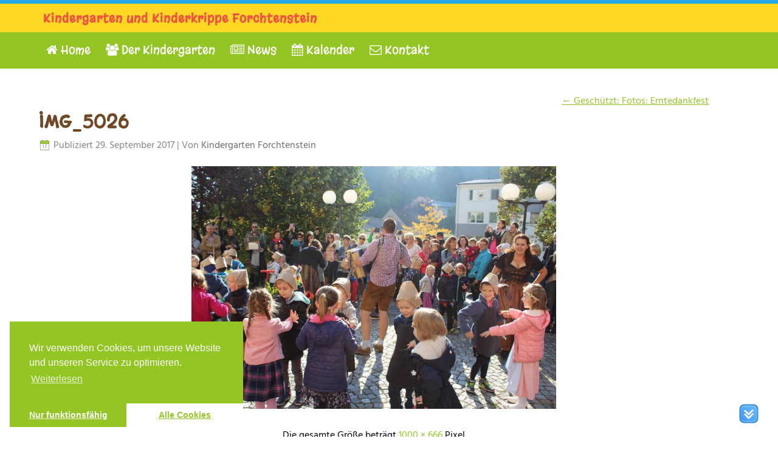

--- FILE ---
content_type: text/html; charset=UTF-8
request_url: https://www.kindergarten-forchtenstein.at/news-fuer-eltern/fotos-erntedankfest/attachment/img_5026/
body_size: 37320
content:
<!DOCTYPE html>
<html dir="ltr" lang="de">
<head>
<meta charset="UTF-8" />
<!-- Created by Mausblau.at -->
<meta name="viewport" content="initial-scale = 1.0, maximum-scale = 1.0, user-scalable = no, width = device-width" />
<!--[if lt IE 9]><script src="/html5.js"></script><![endif]-->

<link rel="stylesheet" href="https://www.kindergarten-forchtenstein.at/mb/wp-content/themes/Kiga13/style.css" media="screen" />
<link rel="pingback" href="https://www.kindergarten-forchtenstein.at/mb/xmlrpc.php" />
<title>IMG_5026 | Kindergarten und Kinderkrippe Forchtenstein</title>

	  
		<!-- All in One SEO 4.3.2 - aioseo.com -->
		<meta name="robots" content="max-image-preview:large" />
		<link rel="canonical" href="https://www.kindergarten-forchtenstein.at/news-fuer-eltern/fotos-erntedankfest/attachment/img_5026/" />
		<meta name="generator" content="All in One SEO (AIOSEO) 4.3.2 " />
		<script type="application/ld+json" class="aioseo-schema">
			{"@context":"https:\/\/schema.org","@graph":[{"@type":"BreadcrumbList","@id":"https:\/\/www.kindergarten-forchtenstein.at\/news-fuer-eltern\/fotos-erntedankfest\/attachment\/img_5026\/#breadcrumblist","itemListElement":[{"@type":"ListItem","@id":"https:\/\/www.kindergarten-forchtenstein.at\/#listItem","position":1,"item":{"@type":"WebPage","@id":"https:\/\/www.kindergarten-forchtenstein.at\/","name":"Home","description":"Unsere Kinder sollen in der Entwicklung zu einer eigenverantwortlichen und gemeinschaftsf\u00e4higen Pers\u00f6nlichkeit gef\u00f6rdert werden.","url":"https:\/\/www.kindergarten-forchtenstein.at\/"},"nextItem":"https:\/\/www.kindergarten-forchtenstein.at\/news-fuer-eltern\/fotos-erntedankfest\/attachment\/img_5026\/#listItem"},{"@type":"ListItem","@id":"https:\/\/www.kindergarten-forchtenstein.at\/news-fuer-eltern\/fotos-erntedankfest\/attachment\/img_5026\/#listItem","position":2,"item":{"@type":"WebPage","@id":"https:\/\/www.kindergarten-forchtenstein.at\/news-fuer-eltern\/fotos-erntedankfest\/attachment\/img_5026\/","name":"IMG_5026","url":"https:\/\/www.kindergarten-forchtenstein.at\/news-fuer-eltern\/fotos-erntedankfest\/attachment\/img_5026\/"},"previousItem":"https:\/\/www.kindergarten-forchtenstein.at\/#listItem"}]},{"@type":"ItemPage","@id":"https:\/\/www.kindergarten-forchtenstein.at\/news-fuer-eltern\/fotos-erntedankfest\/attachment\/img_5026\/#itempage","url":"https:\/\/www.kindergarten-forchtenstein.at\/news-fuer-eltern\/fotos-erntedankfest\/attachment\/img_5026\/","name":"IMG_5026 | Kindergarten und Kinderkrippe Forchtenstein","inLanguage":"de-DE","isPartOf":{"@id":"https:\/\/www.kindergarten-forchtenstein.at\/#website"},"breadcrumb":{"@id":"https:\/\/www.kindergarten-forchtenstein.at\/news-fuer-eltern\/fotos-erntedankfest\/attachment\/img_5026\/#breadcrumblist"},"author":{"@id":"https:\/\/www.kindergarten-forchtenstein.at\/author\/kindergarten-fs\/#author"},"creator":{"@id":"https:\/\/www.kindergarten-forchtenstein.at\/author\/kindergarten-fs\/#author"},"datePublished":"2017-09-29T09:28:31+00:00","dateModified":"2017-09-29T09:28:31+00:00"},{"@type":"Organization","@id":"https:\/\/www.kindergarten-forchtenstein.at\/#organization","name":"Kindergarten und Kinderkrippe Forchtenstein","url":"https:\/\/www.kindergarten-forchtenstein.at\/"},{"@type":"Person","@id":"https:\/\/www.kindergarten-forchtenstein.at\/author\/kindergarten-fs\/#author","url":"https:\/\/www.kindergarten-forchtenstein.at\/author\/kindergarten-fs\/","name":"Kindergarten Forchtenstein","image":{"@type":"ImageObject","@id":"https:\/\/www.kindergarten-forchtenstein.at\/news-fuer-eltern\/fotos-erntedankfest\/attachment\/img_5026\/#authorImage","url":"https:\/\/secure.gravatar.com\/avatar\/43c896d2cc004139ac3818ff1ce2938d?s=96&d=mm&r=g","width":96,"height":96,"caption":"Kindergarten Forchtenstein"}},{"@type":"WebSite","@id":"https:\/\/www.kindergarten-forchtenstein.at\/#website","url":"https:\/\/www.kindergarten-forchtenstein.at\/","name":"Kindergarten und Kinderkrippe Forchtenstein","inLanguage":"de-DE","publisher":{"@id":"https:\/\/www.kindergarten-forchtenstein.at\/#organization"}}]}
		</script>
		<!-- All in One SEO -->

<link rel='dns-prefetch' href='//cdnjs.cloudflare.com' />

<link rel='dns-prefetch' href='//s.w.org' />
<link rel="alternate" type="application/rss+xml" title="Kindergarten und Kinderkrippe Forchtenstein &raquo; Feed" href="https://www.kindergarten-forchtenstein.at/feed/" />
<link rel="alternate" type="application/rss+xml" title="Kindergarten und Kinderkrippe Forchtenstein &raquo; Kommentar-Feed" href="https://www.kindergarten-forchtenstein.at/comments/feed/" />
<link rel="alternate" type="application/rss+xml" title="Kindergarten und Kinderkrippe Forchtenstein &raquo; IMG_5026 Kommentar-Feed" href="https://www.kindergarten-forchtenstein.at/news-fuer-eltern/fotos-erntedankfest/attachment/img_5026/feed/" />
<link id='omgf-preload-0' rel='preload' href='https://www.kindergarten-forchtenstein.at/mb/wp-content/uploads/omgf/ls-google-fonts/indie-flower-normal-latin-400.woff2' as='font' type='font/woff2' crossorigin />
<link id='omgf-preload-1' rel='preload' href='https://www.kindergarten-forchtenstein.at/mb/wp-content/uploads/omgf/ls-google-fonts/lato-normal-latin-ext-100.woff2' as='font' type='font/woff2' crossorigin />
<link id='omgf-preload-2' rel='preload' href='https://www.kindergarten-forchtenstein.at/mb/wp-content/uploads/omgf/ls-google-fonts/lato-normal-latin-100.woff2' as='font' type='font/woff2' crossorigin />
<link id='omgf-preload-3' rel='preload' href='https://www.kindergarten-forchtenstein.at/mb/wp-content/uploads/omgf/ls-google-fonts/lato-normal-latin-ext-300.woff2' as='font' type='font/woff2' crossorigin />
<link id='omgf-preload-4' rel='preload' href='https://www.kindergarten-forchtenstein.at/mb/wp-content/uploads/omgf/ls-google-fonts/lato-normal-latin-300.woff2' as='font' type='font/woff2' crossorigin />
<link id='omgf-preload-5' rel='preload' href='https://www.kindergarten-forchtenstein.at/mb/wp-content/uploads/omgf/ls-google-fonts/lato-normal-latin-ext-400.woff2' as='font' type='font/woff2' crossorigin />
<link id='omgf-preload-6' rel='preload' href='https://www.kindergarten-forchtenstein.at/mb/wp-content/uploads/omgf/ls-google-fonts/lato-normal-latin-400.woff2' as='font' type='font/woff2' crossorigin />
<link id='omgf-preload-7' rel='preload' href='https://www.kindergarten-forchtenstein.at/mb/wp-content/uploads/omgf/ls-google-fonts/lato-normal-latin-ext-700.woff2' as='font' type='font/woff2' crossorigin />
<link id='omgf-preload-8' rel='preload' href='https://www.kindergarten-forchtenstein.at/mb/wp-content/uploads/omgf/ls-google-fonts/lato-normal-latin-700.woff2' as='font' type='font/woff2' crossorigin />
<link id='omgf-preload-9' rel='preload' href='https://www.kindergarten-forchtenstein.at/mb/wp-content/uploads/omgf/ls-google-fonts/lato-normal-latin-ext-900.woff2' as='font' type='font/woff2' crossorigin />
<link id='omgf-preload-10' rel='preload' href='https://www.kindergarten-forchtenstein.at/mb/wp-content/uploads/omgf/ls-google-fonts/lato-normal-latin-900.woff2' as='font' type='font/woff2' crossorigin />
<link id='omgf-preload-11' rel='preload' href='https://www.kindergarten-forchtenstein.at/mb/wp-content/uploads/omgf/ls-google-fonts/open-sans-normal-latin-ext-300.woff2' as='font' type='font/woff2' crossorigin />
<link id='omgf-preload-12' rel='preload' href='https://www.kindergarten-forchtenstein.at/mb/wp-content/uploads/omgf/ls-google-fonts/open-sans-normal-latin-300.woff2' as='font' type='font/woff2' crossorigin />
<link id='omgf-preload-13' rel='preload' href='https://www.kindergarten-forchtenstein.at/mb/wp-content/uploads/omgf/ls-google-fonts/oswald-normal-latin-ext.woff2' as='font' type='font/woff2' crossorigin />
<link id='omgf-preload-14' rel='preload' href='https://www.kindergarten-forchtenstein.at/mb/wp-content/uploads/omgf/ls-google-fonts/oswald-normal-latin.woff2' as='font' type='font/woff2' crossorigin />
<link id='omgf-preload-15' rel='preload' href='https://www.kindergarten-forchtenstein.at/mb/wp-content/uploads/omgf/css/hind-normal-latin-ext-400.woff2' as='font' type='font/woff2' crossorigin />
<link id='omgf-preload-16' rel='preload' href='https://www.kindergarten-forchtenstein.at/mb/wp-content/uploads/omgf/css/hind-normal-latin-400.woff2' as='font' type='font/woff2' crossorigin />
<link id='omgf-preload-17' rel='preload' href='https://www.kindergarten-forchtenstein.at/mb/wp-content/uploads/omgf/css/margarine-normal-latin-ext-400.woff2' as='font' type='font/woff2' crossorigin />
<link id='omgf-preload-18' rel='preload' href='https://www.kindergarten-forchtenstein.at/mb/wp-content/uploads/omgf/css/margarine-normal-latin-400.woff2' as='font' type='font/woff2' crossorigin />
		<script type="text/javascript">
			window._wpemojiSettings = {"baseUrl":"https:\/\/s.w.org\/images\/core\/emoji\/11\/72x72\/","ext":".png","svgUrl":"https:\/\/s.w.org\/images\/core\/emoji\/11\/svg\/","svgExt":".svg","source":{"concatemoji":"https:\/\/www.kindergarten-forchtenstein.at\/mb\/wp-includes\/js\/wp-emoji-release.min.js?ver=4.9.26"}};
			!function(e,a,t){var n,r,o,i=a.createElement("canvas"),p=i.getContext&&i.getContext("2d");function s(e,t){var a=String.fromCharCode;p.clearRect(0,0,i.width,i.height),p.fillText(a.apply(this,e),0,0);e=i.toDataURL();return p.clearRect(0,0,i.width,i.height),p.fillText(a.apply(this,t),0,0),e===i.toDataURL()}function c(e){var t=a.createElement("script");t.src=e,t.defer=t.type="text/javascript",a.getElementsByTagName("head")[0].appendChild(t)}for(o=Array("flag","emoji"),t.supports={everything:!0,everythingExceptFlag:!0},r=0;r<o.length;r++)t.supports[o[r]]=function(e){if(!p||!p.fillText)return!1;switch(p.textBaseline="top",p.font="600 32px Arial",e){case"flag":return s([55356,56826,55356,56819],[55356,56826,8203,55356,56819])?!1:!s([55356,57332,56128,56423,56128,56418,56128,56421,56128,56430,56128,56423,56128,56447],[55356,57332,8203,56128,56423,8203,56128,56418,8203,56128,56421,8203,56128,56430,8203,56128,56423,8203,56128,56447]);case"emoji":return!s([55358,56760,9792,65039],[55358,56760,8203,9792,65039])}return!1}(o[r]),t.supports.everything=t.supports.everything&&t.supports[o[r]],"flag"!==o[r]&&(t.supports.everythingExceptFlag=t.supports.everythingExceptFlag&&t.supports[o[r]]);t.supports.everythingExceptFlag=t.supports.everythingExceptFlag&&!t.supports.flag,t.DOMReady=!1,t.readyCallback=function(){t.DOMReady=!0},t.supports.everything||(n=function(){t.readyCallback()},a.addEventListener?(a.addEventListener("DOMContentLoaded",n,!1),e.addEventListener("load",n,!1)):(e.attachEvent("onload",n),a.attachEvent("onreadystatechange",function(){"complete"===a.readyState&&t.readyCallback()})),(n=t.source||{}).concatemoji?c(n.concatemoji):n.wpemoji&&n.twemoji&&(c(n.twemoji),c(n.wpemoji)))}(window,document,window._wpemojiSettings);
		</script>
		<style type="text/css">
img.wp-smiley,
img.emoji {
	display: inline !important;
	border: none !important;
	box-shadow: none !important;
	height: 1em !important;
	width: 1em !important;
	margin: 0 .07em !important;
	vertical-align: -0.1em !important;
	background: none !important;
	padding: 0 !important;
}
</style>
<link rel='stylesheet' id='font-awesome-css-css'  href='https://www.kindergarten-forchtenstein.at/mb/wp-content/plugins/font-awesome-wp/css/font-awesome.min.css?ver=4.9.26' type='text/css' media='all' />
<link rel='stylesheet' id='layerslider-css'  href='https://www.kindergarten-forchtenstein.at/mb/wp-content/plugins/LayerSlider/static/css/layerslider.css?ver=5.6.10' type='text/css' media='all' />
<link crossorigin="anonymous" rel='stylesheet' id='ls-google-fonts-css'  href='https://www.kindergarten-forchtenstein.at/mb/wp-content/uploads/omgf/ls-google-fonts/ls-google-fonts.css?ver=1661507505' type='text/css' media='all' />
<link rel='stylesheet' id='contact-form-7-css'  href='https://www.kindergarten-forchtenstein.at/mb/wp-content/plugins/contact-form-7/includes/css/styles.css?ver=5.1.6' type='text/css' media='all' />
<link rel='stylesheet' id='cool-tag-cloud-css'  href='https://www.kindergarten-forchtenstein.at/mb/wp-content/plugins/cool-tag-cloud/inc/cool-tag-cloud.css?ver=4.9.26' type='text/css' media='all' />
<link rel='stylesheet' id='dscf7-math-captcha-style-css'  href='https://www.kindergarten-forchtenstein.at/mb/wp-content/plugins/ds-cf7-math-captcha/assets/css/style.css?ver=4.9.26' type='text/css' media='1' />
<link rel='stylesheet' id='stab-style-css'  href='https://www.kindergarten-forchtenstein.at/mb/wp-content/plugins/scroll-top-and-bottom/css/style.css?ver=4.9.26' type='text/css' media='all' />
<link rel='stylesheet' id='team_front_style-css'  href='https://www.kindergarten-forchtenstein.at/mb/wp-content/plugins/team/css/style.css?ver=4.9.26' type='text/css' media='all' />
<link rel='stylesheet' id='single-team-member-css'  href='https://www.kindergarten-forchtenstein.at/mb/wp-content/plugins/team/assets/front/css/single-team-member.css?ver=4.9.26' type='text/css' media='all' />
<link rel='stylesheet' id='wp-lightbox-2.min.css-css'  href='https://www.kindergarten-forchtenstein.at/mb/wp-content/plugins/wp-lightbox-2/styles/lightbox.min.css?ver=1.3.4' type='text/css' media='all' />
<!--[if lte IE 7]>
<link rel='stylesheet' id='style.ie7.css-css'  href='https://www.kindergarten-forchtenstein.at/mb/wp-content/themes/Kiga13/style.ie7.css?ver=4.9.26' type='text/css' media='screen' />
<![endif]-->
<link rel='stylesheet' id='style.responsive.css-css'  href='https://www.kindergarten-forchtenstein.at/mb/wp-content/themes/Kiga13/style.responsive.css?ver=4.9.26' type='text/css' media='all' />
<link crossorigin="anonymous" rel='stylesheet' id='css-css'  href='https://www.kindergarten-forchtenstein.at/mb/wp-content/uploads/omgf/css/css.css?ver=1661507505' type='text/css' media='all' />
<link rel='stylesheet' id='cmplz-cookie-css'  href='https://www.kindergarten-forchtenstein.at/mb/wp-content/plugins/complianz-gdpr/assets/css/cookieconsent.min.css?ver=4.3.1' type='text/css' media='all' />
<script>if (document.location.protocol != "https:") {document.location = document.URL.replace(/^http:/i, "https:");}</script><script type='text/javascript' src='https://www.kindergarten-forchtenstein.at/mb/wp-content/plugins/LayerSlider/static/js/greensock.js?ver=1.11.8'></script>
<script type='text/javascript' src='https://www.kindergarten-forchtenstein.at/mb/wp-content/themes/Kiga13/jquery.js?ver=4.9.26'></script>
<script type='text/javascript'>
/* <![CDATA[ */
var LS_Meta = {"v":"5.6.10"};
/* ]]> */
</script>
<script type='text/javascript' src='https://www.kindergarten-forchtenstein.at/mb/wp-content/plugins/LayerSlider/static/js/layerslider.kreaturamedia.jquery.js?ver=5.6.10'></script>
<script type='text/javascript' src='https://www.kindergarten-forchtenstein.at/mb/wp-content/plugins/LayerSlider/static/js/layerslider.transitions.js?ver=5.6.10'></script>
<script type='text/javascript' src='https://www.kindergarten-forchtenstein.at/mb/wp-content/plugins/scroll-top-and-bottom/js/script.js?ver=4.9.26'></script>
<script type='text/javascript'>
/* <![CDATA[ */
var team_ajax = {"team_ajaxurl":"https:\/\/www.kindergarten-forchtenstein.at\/mb\/wp-admin\/admin-ajax.php"};
/* ]]> */
</script>
<script type='text/javascript' src='https://www.kindergarten-forchtenstein.at/mb/wp-content/plugins/team/js/scripts.js?ver=4.9.26'></script>
<script type='text/javascript' src='https://www.kindergarten-forchtenstein.at/mb/wp-content/plugins/team/js/masonry.pkgd.min.js?ver=4.9.26'></script>
<script type='text/javascript' src='//cdnjs.cloudflare.com/ajax/libs/jquery-easing/1.4.1/jquery.easing.min.js?ver=4.9.26'></script>
<script type='text/javascript' src='https://www.kindergarten-forchtenstein.at/mb/wp-content/themes/Kiga13/jquery-migrate-1.1.1.js?ver=4.9.26'></script>
<script type='text/javascript' src='https://www.kindergarten-forchtenstein.at/mb/wp-content/themes/Kiga13/script.js?ver=4.9.26'></script>
<script type='text/javascript' src='https://www.kindergarten-forchtenstein.at/mb/wp-content/themes/Kiga13/script.responsive.js?ver=4.9.26'></script>
<meta name="generator" content="Powered by LayerSlider 5.6.10 - Multi-Purpose, Responsive, Parallax, Mobile-Friendly Slider Plugin for WordPress." />
<!-- LayerSlider updates and docs at: https://kreaturamedia.com/layerslider-responsive-wordpress-slider-plugin/ -->
<link rel='https://api.w.org/' href='https://www.kindergarten-forchtenstein.at/wp-json/' />
<link rel="EditURI" type="application/rsd+xml" title="RSD" href="https://www.kindergarten-forchtenstein.at/mb/xmlrpc.php?rsd" />
<link rel="wlwmanifest" type="application/wlwmanifest+xml" href="https://www.kindergarten-forchtenstein.at/mb/wp-includes/wlwmanifest.xml" /> 
<link rel='shortlink' href='https://www.kindergarten-forchtenstein.at/?p=2804' />
<link rel="alternate" type="application/json+oembed" href="https://www.kindergarten-forchtenstein.at/wp-json/oembed/1.0/embed?url=https%3A%2F%2Fwww.kindergarten-forchtenstein.at%2Fnews-fuer-eltern%2Ffotos-erntedankfest%2Fattachment%2Fimg_5026%2F" />
<link rel="alternate" type="text/xml+oembed" href="https://www.kindergarten-forchtenstein.at/wp-json/oembed/1.0/embed?url=https%3A%2F%2Fwww.kindergarten-forchtenstein.at%2Fnews-fuer-eltern%2Ffotos-erntedankfest%2Fattachment%2Fimg_5026%2F&#038;format=xml" />



<link rel="icon" href="https://www.kindergarten-forchtenstein.at/mb/wp-content/uploads/2016/08/cropped-Kindergarten-Forchtenstein-Logo-2016-32x32.jpg" sizes="32x32" />
<link rel="icon" href="https://www.kindergarten-forchtenstein.at/mb/wp-content/uploads/2016/08/cropped-Kindergarten-Forchtenstein-Logo-2016-192x192.jpg" sizes="192x192" />
<link rel="apple-touch-icon-precomposed" href="https://www.kindergarten-forchtenstein.at/mb/wp-content/uploads/2016/08/cropped-Kindergarten-Forchtenstein-Logo-2016-180x180.jpg" />
<meta name="msapplication-TileImage" content="https://www.kindergarten-forchtenstein.at/mb/wp-content/uploads/2016/08/cropped-Kindergarten-Forchtenstein-Logo-2016-270x270.jpg" />
		<style type="text/css" id="wp-custom-css">
			/*recaptcha*/
.grecaptcha-badge {opacity: 0;}

p.antispam {padding-top: 30px;}		</style>
	</head>
<body data-rsssl=1 data-cmplz=1 class="attachment attachment-template-default single single-attachment postid-2804 attachmentid-2804 attachment-jpeg">

<div id="main">
    <div id="hmenu-bg" class="bar nav">
    </div>
<header class="header">

    <div class="shapes">
        
            </div>

		<div class="headline">
    <a href="https://www.kindergarten-forchtenstein.at/">Kindergarten und Kinderkrippe Forchtenstein</a>
</div>





                        
                    
</header>

<div class="sheet clearfix">
<nav class="nav">
    <div class="nav-inner">
    
<ul class="hmenu menu-2">
	<li class="menu-item-94"><a title=" Home" href="https://www.kindergarten-forchtenstein.at/"><i class="fa fa-home" aria-hidden="true"></i> Home</a>
	</li>
	<li class="menu-item-128"><a title=" Der Kindergarten" href="https://www.kindergarten-forchtenstein.at/ueber-uns/"><i class="fa fa-users" aria-hidden="true"></i> Der Kindergarten</a>
	<ul>
		<li class="menu-item-824"><a title="Auszeichnungen" href="https://www.kindergarten-forchtenstein.at/auszeichnungen/">Auszeichnungen</a>
		</li>
		<li class="menu-item-126"><a title="Das Team" href="https://www.kindergarten-forchtenstein.at/ueber-uns/das-team/">Das Team</a>
		</li>
		<li class="menu-item-3549"><a title="Unsere Gruppen" href="https://www.kindergarten-forchtenstein.at/news/die-gruppen-des-jahres-2017-2018/">Unsere Gruppen</a>
		</li>
		<li class="menu-item-105"><a title="F. A. Q." href="https://www.kindergarten-forchtenstein.at/f-a-q/">F. A. Q.</a>
		</li>
		<li class="menu-item-127"><a title="Pädagogische Inhalte" href="https://www.kindergarten-forchtenstein.at/ueber-uns/paedagogische-inhalte/">Pädagogische Inhalte</a>
		</li>
		<li class="menu-item-330"><a title="Projekt Sinneslied" href="https://www.kindergarten-forchtenstein.at/ueber-uns/projekt-sinneslied/">Projekt Sinneslied</a>
		</li>
		<li class="menu-item-125"><a title="Unser Konzept" href="https://www.kindergarten-forchtenstein.at/ueber-uns/unser-konzept/">Unser Konzept</a>
		</li>
	</ul>
	</li>
	<li class="menu-item-471"><a title=" News" href="https://www.kindergarten-forchtenstein.at/news/"><i class="fa fa-newspaper-o" aria-hidden="true"></i> News</a>
	<ul>
		<li class="menu-item-132"><a title="Alle News" href="https://www.kindergarten-forchtenstein.at/news/">Alle News</a>
		</li>
		<li class="menu-item-134"><a title="Veranstaltungen und Ausflüge" href="https://www.kindergarten-forchtenstein.at/news/veranstaltungen/">Veranstaltungen und Ausflüge</a>
		</li>
		<li class="menu-item-133"><a title="News für Eltern" href="https://www.kindergarten-forchtenstein.at/news-fuer-eltern/">News für Eltern</a>
		</li>
	</ul>
	</li>
	<li class="menu-item-96"><a title=" Kalender" href="https://www.kindergarten-forchtenstein.at/jahreskalender/"><i class="fa fa-calendar" aria-hidden="true"></i> Kalender</a>
	</li>
	<li class="menu-item-101"><a title=" Kontakt" href="https://www.kindergarten-forchtenstein.at/kontakt/"><i class="fa fa-envelope-o" aria-hidden="true"></i> Kontakt</a>
	<ul>
		<li class="menu-item-462"><a title="Anmeldung" href="https://www.kindergarten-forchtenstein.at/mb/f-a-q/#anmeldung">Anmeldung</a>
		</li>
		<li class="menu-item-463"><a title="Kontakt" href="https://www.kindergarten-forchtenstein.at/kontakt/">Kontakt</a>
		</li>
		<li class="menu-item-464"><a title="Impressum" href="https://www.kindergarten-forchtenstein.at/impressum/">Impressum</a>
		</li>
		<li class="menu-item-3764"><a title="Datenschutzerklärung" href="https://www.kindergarten-forchtenstein.at/datenschutzerklaerung/">Datenschutzerklärung</a>
		</li>
	</ul>
	</li>
</ul>
 
        </div>
    </nav><div class="layout-wrapper">
                <div class="content-layout">
                    <div class="content-layout-row">
                        
                        <div class="layout-cell content">
							<article class="post article " style="">
                                                                                                <div class="postcontent clearfix"><div class="navigation">
    <div class="alignleft"></div>
    <div class="alignright"><a href="https://www.kindergarten-forchtenstein.at/news-fuer-eltern/fotos-erntedankfest/" title="Zurück zu Geschützt: Fotos: Erntedankfest" rel="gallery"><span class="meta-nav">&larr;</span> Geschützt: Fotos: Erntedankfest</a></div>
 </div></div>
                                                

</article>
		<article id="post-2804"  class="post article  post-2804 attachment type-attachment status-inherit hentry" style="">
                                <h1 class="postheader entry-title"><a href="https://www.kindergarten-forchtenstein.at/news-fuer-eltern/fotos-erntedankfest/attachment/img_5026/" rel="bookmark" title="IMG_5026">IMG_5026</a></h1>                                                <div class="postheadericons metadata-icons"><span class="postdateicon"><span class="date">Publiziert</span> <span class="entry-date updated" title="11:28">29. September 2017</span></span> | <span class="postauthoricon"><span class="author">Von</span> <span class="author vcard"><a class="url fn n" href="https://www.kindergarten-forchtenstein.at/author/kindergarten-fs/" title="Zeige alle Beiträge von Kindergarten Forchtenstein">Kindergarten Forchtenstein</a></span></span></div>                <div class="postcontent clearfix">	<p class="attachment center">
		<a href="https://www.kindergarten-forchtenstein.at/news-fuer-eltern/fotos-erntedankfest/attachment/img_5027/" title="IMG_5026" rel="attachment">
			<img width="600" height="400" src="https://www.kindergarten-forchtenstein.at/mb/wp-content/uploads/2017/09/IMG_5026.jpg" class="attachment-600x9999 size-600x9999" alt="" srcset="https://www.kindergarten-forchtenstein.at/mb/wp-content/uploads/2017/09/IMG_5026.jpg 1000w, https://www.kindergarten-forchtenstein.at/mb/wp-content/uploads/2017/09/IMG_5026-300x200.jpg 300w" sizes="(max-width: 600px) 100vw, 600px" />		</a>
	</p>
	<p class="center">Die gesamte Größe beträgt <a href="https://www.kindergarten-forchtenstein.at/mb/wp-content/uploads/2017/09/IMG_5026.jpg" title="Link zum Bild in voller Grösse">1000 &times; 666</a> Pixel</p><div class="navigation">
    <div class="alignleft"><a href='https://www.kindergarten-forchtenstein.at/news-fuer-eltern/fotos-erntedankfest/attachment/img_5027/'>IMG_5027</a> &raquo;</div>
    <div class="alignright">&laquo; <a href='https://www.kindergarten-forchtenstein.at/news-fuer-eltern/fotos-erntedankfest/attachment/img_5024/'>IMG_5024</a></div>
 </div></div>
                                                

</article>
		<div id="respond" class="commentsform" class="comment-respond">
		<h2 id="reply-title" class="postheader" class="comment-reply-title">Schreibe einen Kommentar <small><a rel="nofollow" id="cancel-comment-reply-link" href="/news-fuer-eltern/fotos-erntedankfest/attachment/img_5026/#respond" style="display:none;">Antworten abbrechen</a></small></h2>			<form action="https://www.kindergarten-forchtenstein.at/mb/wp-comments-post.php" method="post" id="commentform" class="comment-form">
				<p class="comment-notes"><span id="email-notes">Deine E-Mail-Adresse wird nicht veröffentlicht.</span> Erforderliche Felder sind mit <span class="required">*</span> markiert</p><p class="comment-form-comment"><label for="comment">Kommentar</label> <textarea autocomplete="new-password"  id="d68b0f03b0"  name="d68b0f03b0"   cols="45" rows="8" maxlength="65525" required="required"></textarea><textarea id="comment" aria-label="hp-comment" aria-hidden="true" name="comment" autocomplete="new-password" style="padding:0 !important;clip:rect(1px, 1px, 1px, 1px) !important;position:absolute !important;white-space:nowrap !important;height:1px !important;width:1px !important;overflow:hidden !important;" tabindex="-1"></textarea><script data-noptimize>document.getElementById("comment").setAttribute( "id", "af8f0cd38fe739e8cf6f6d2eed5d36a7" );document.getElementById("d68b0f03b0").setAttribute( "id", "comment" );</script></p><p class="comment-form-author"><label for="author">Name <span class="required">*</span></label> <input id="author" name="author" type="text" value="" size="30" maxlength="245" required='required' /></p>
<p class="comment-form-email"><label for="email">E-Mail <span class="required">*</span></label> <input id="email" name="email" type="text" value="" size="30" maxlength="100" aria-describedby="email-notes" required='required' /></p>
<p class="comment-form-url"><label for="url">Website</label> <input id="url" name="url" type="text" value="" size="30" maxlength="200" /></p>
<p class="form-submit"><input name="submit" class="button" type="submit" id="submit" class="submit" value="Kommentar abschicken" /> <input type='hidden' name='comment_post_ID' value='2804' id='comment_post_ID' />
<input type='hidden' name='comment_parent' id='comment_parent' value='0' />
</p>			</form>
			</div><!-- #respond -->
				

                        </div>
                        
                    </div>
                </div>
            </div>
    </div>
<footer class="footer">
  <div class="footer-inner"><div class="content-layout">
    <div class="content-layout-row">
                    <div class="layout-cell layout-cell-size4">
            <div class="center-wrapper"><div class="center-inner"><div class="widget widget widget_text footer-text" id="text-2" ><div class="widget-content">			<div class="textwidget"><a href="https://www.kindergarten-forchtenstein.at/kontakt/"><h4>Kontakt und Lageplan</h4></a></div>
		</div></div></div></div><div class="clearfix"> </div>            </div>
                    <div class="layout-cell layout-cell-size4">
            <div class="center-wrapper"><div class="center-inner"><div class="widget widget widget_text footer-text" id="text-4" ><div class="widget-content">			<div class="textwidget"><a href="https://www.kindergarten-forchtenstein.at/f-a-q/#oeffnungszeiten"><h4>Öffnungszeiten</h4></a></div>
		</div></div></div></div><div class="clearfix"> </div>            </div>
                    <div class="layout-cell layout-cell-size4">
            <div class="center-wrapper"><div class="center-inner"><div class="widget widget widget_text footer-text" id="text-5" ><div class="widget-content">			<div class="textwidget"> <a href="https://www.kindergarten-forchtenstein.at/impressum/"><h4>Impressum</h4></a></div>
		</div></div></div></div><div class="clearfix"> </div>            </div>
                    <div class="layout-cell layout-cell-size4">
            <div class="center-wrapper"><div class="center-inner"><div class="widget widget widget_search footer-text" id="search-4" ><div class="widget-content"><form class="search" method="get" name="searchform" action="https://www.kindergarten-forchtenstein.at/mb/">
	<input name="s" type="text" value="" />
	<input class="search-button" type="submit" value="" />
</form></div></div></div></div><div class="clearfix"> </div>            </div>
            </div>
</div>
        <div class="footer-text">
<p class="page-footer">
        <span id="footnote-links"><a href="https://www.kindergarten-forchtenstein.at/datenschutzerklaerung/">Datenschutzerklärung</a> | <a target="_blank" title="Externer Link zu Mausblau.at: Webdesig, Grafik und Logodesign aus dem Burgenland"href="https://www.mausblau.at" target="_blank">Webdesign: Mausblau.at, Forchtenstein (&#174;2016)</a></span>
    </p>

</div>
</div>
</footer>

</div>


<div id="wp-footer">
					<div class="scroll-btn-container ">
			 
				<div style="display:none;" class="scroll-to-top" id="scroll-to-top">
					<img alt="&uarr;" width="32" height="32" src="https://www.kindergarten-forchtenstein.at/mb/wp-content/plugins/scroll-top-and-bottom/icon/10_u.ico" > 				</div>
				<div style="display:block;" class="scroll-to-bottom" id="scroll-to-bottom">
					<img alt="&darr;" width="32" height="32" src="https://www.kindergarten-forchtenstein.at/mb/wp-content/plugins/scroll-top-and-bottom/icon/10_d.ico" > 				</div>
						</div>	

			<script>
				jQuery(document).ready(function() {

					jQuery('.scroll-to-top').click(function(){
						jQuery("html,body").animate({ scrollTop: 0 }, 1000);
						return false;
					});
					jQuery('.scroll-to-bottom').click(function(){
						jQuery('html,body').animate({scrollTop: jQuery(document).height()}, 1000);
						return false;
					});
				});
			</script>	<style>
		.cmplz-blocked-content-container.recaptcha-invisible,
		.cmplz-blocked-content-container.g-recaptcha {
			max-width: initial !important;
			height: 70px !important
		}

		@media only screen and (max-width: 400px) {
			.cmplz-blocked-content-container.recaptcha-invisible,
			.cmplz-blocked-content-container.g-recaptcha {
				height: 100px !important
			}
		}

		.cmplz-blocked-content-container.recaptcha-invisible .cmplz-blocked-content-notice,
		.cmplz-blocked-content-container.g-recaptcha .cmplz-blocked-content-notice {
			top: 2px
		}
	</style>
	<script type='text/javascript' src='https://www.kindergarten-forchtenstein.at/mb/wp-includes/js/comment-reply.min.js?ver=4.9.26'></script>
<script type='text/javascript'>
/* <![CDATA[ */
var wpcf7 = {"apiSettings":{"root":"https:\/\/www.kindergarten-forchtenstein.at\/wp-json\/contact-form-7\/v1","namespace":"contact-form-7\/v1"}};
/* ]]> */
</script>
<script type='text/javascript' src='https://www.kindergarten-forchtenstein.at/mb/wp-content/plugins/contact-form-7/includes/js/scripts.js?ver=5.1.6'></script>
<script type='text/javascript'>
/* <![CDATA[ */
var ajax_object = {"ajax_url":"https:\/\/www.kindergarten-forchtenstein.at\/mb\/wp-admin\/admin-ajax.php"};
/* ]]> */
</script>
<script type='text/javascript' src='https://www.kindergarten-forchtenstein.at/mb/wp-content/plugins/ds-cf7-math-captcha/assets/js/script.js?ver=1.0.0'></script>
<script type='text/javascript'>
/* <![CDATA[ */
var JQLBSettings = {"fitToScreen":"1","resizeSpeed":"400","displayDownloadLink":"1","navbarOnTop":"0","loopImages":"","resizeCenter":"","marginSize":"0","linkTarget":"","help":"","prevLinkTitle":"previous image","nextLinkTitle":"next image","prevLinkText":"\u00ab Previous","nextLinkText":"Next \u00bb","closeTitle":"close image gallery","image":"Image ","of":" of ","download":"Download","jqlb_overlay_opacity":"70","jqlb_overlay_color":"#000000","jqlb_overlay_close":"1","jqlb_border_width":"10","jqlb_border_color":"#ffffff","jqlb_border_radius":"0","jqlb_image_info_background_transparency":"100","jqlb_image_info_bg_color":"#ffffff","jqlb_image_info_text_color":"#000000","jqlb_image_info_text_fontsize":"10","jqlb_show_text_for_image":"1","jqlb_next_image_title":"next image","jqlb_previous_image_title":"previous image","jqlb_next_button_image":"https:\/\/www.kindergarten-forchtenstein.at\/mb\/wp-content\/plugins\/wp-lightbox-2\/styles\/images\/next.gif","jqlb_previous_button_image":"https:\/\/www.kindergarten-forchtenstein.at\/mb\/wp-content\/plugins\/wp-lightbox-2\/styles\/images\/prev.gif","jqlb_maximum_width":"","jqlb_maximum_height":"","jqlb_show_close_button":"1","jqlb_close_image_title":"close image gallery","jqlb_close_image_max_heght":"22","jqlb_image_for_close_lightbox":"https:\/\/www.kindergarten-forchtenstein.at\/mb\/wp-content\/plugins\/wp-lightbox-2\/styles\/images\/closelabel.gif","jqlb_keyboard_navigation":"1","jqlb_popup_size_fix":"0"};
/* ]]> */
</script>
<script type='text/javascript' src='https://www.kindergarten-forchtenstein.at/mb/wp-content/plugins/wp-lightbox-2/wp-lightbox-2.min.js?ver=1.3.4.1'></script>
<script type='text/javascript' src='https://www.kindergarten-forchtenstein.at/mb/wp-content/plugins/complianz-gdpr/assets/js/cookieconsent.min.js?ver=4.3.1'></script>
<script type='text/javascript'>
/* <![CDATA[ */
var complianz = {"static":"","set_cookies":[],"banner_version":"9","version":"4.3.1","a_b_testing":"","do_not_track":"","consenttype":"optin","region":"eu","geoip":"","categories":"","position":"bottom-left","title":"","theme":"edgeless","use_categories":"","use_categories_optinstats":"","accept":"Alle Cookies","revoke":"Einstellungen","dismiss":"Nur funktionsf\u00e4hig","dismiss_timeout":"10","popup_background_color":"#93c524","popup_text_color":"#fff","button_background_color":"#fff","button_text_color":"#93c524","border_color":"","use_custom_cookie_css":"","custom_css":".cc-window","custom_css_amp":"#cmplz-consent-ui, #cmplz-post-consent-ui {} \n#cmplz-consent-ui .cmplz-consent-message {} \n#cmplz-consent-ui button, #cmplz-post-consent-ui button {}","readmore_optin":"Weiterlesen","accept_informational":"Akzeptieren","message_optout":"Wir verwenden Cookies, um unsere Website und unseren Service zu optimieren.","message_optin":"Wir verwenden Cookies, um unsere Website und unseren Service zu optimieren.","readmore_optout":"Cookie Policy","readmore_optout_dnsmpi":"Do Not Sell My Personal Information","hide_revoke":"","soft_cookiewall":"","type":"opt-in","layout":"basic","dismiss_on_scroll":"","dismiss_on_timeout":"","cookie_expiry":"365","nonce":"336a1c4c00","url":"https:\/\/www.kindergarten-forchtenstein.at\/mb\/wp-admin\/admin-ajax.php","current_policy_id":"10","readmore_url":{"eu":"https:\/\/www.kindergarten-forchtenstein.at\/datenschutzerklaerung\/"},"privacy_link":{"eu":"<span class=\"cc-divider\">&nbsp;-&nbsp;<\/span><a aria-label=\"learn more about privacy\" tabindex=\"0\" class=\"cc-link\" href=\"https:\/\/www.kindergarten-forchtenstein.at\/news-fuer-eltern\/fotos-erntedankfest\/attachment\/img_5026\/\">Datenschutzerkl\u00e4rung<\/a>"},"placeholdertext":"Bitte hier klicken, um die Marketing-Cookies zu akzeptieren und diesen inhalt zu aktivieren"};
/* ]]> */
</script>
<script type='text/javascript' src='https://www.kindergarten-forchtenstein.at/mb/wp-content/plugins/complianz-gdpr/assets/js/cookieconfig.min.js?ver=4.3.1'></script>
<script type='text/javascript' src='https://www.kindergarten-forchtenstein.at/mb/wp-includes/js/wp-embed.min.js?ver=4.9.26'></script>
			<script type='text/javascript'
			        class="cmplz-stats cmplz-native">
							</script>
						<script class="cmplz-native">
				function complianz_enable_cookies() {
					console.log("enabling cookies");
									}
			</script>

						<script type="text/javascript">
				jQuery.noConflict();
				(function( $ ) {
					$(function() {
						// More code using $ as alias to jQuery
						$("area[href*=\\#],a[href*=\\#]:not([href=\\#]):not([href^='\\#tab']):not([href^='\\#quicktab']):not([href^='\\#pane'])").click(function() {
							if (location.pathname.replace(/^\//,'') == this.pathname.replace(/^\//,'') && location.hostname == this.hostname) {
								var target = $(this.hash);
								target = target.length ? target : $('[name=' + this.hash.slice(1) +']');
								if (target.length) {
								$('html,body').animate({
								scrollTop: target.offset().top - 20  
								},900 ,'easeInQuint');
								return false;
								}
							}
						});
					});
				})(jQuery);	
			</script>				
					<!-- 188 queries. 0,833 seconds. -->
</div>
</body>
</html>



--- FILE ---
content_type: text/css
request_url: https://www.kindergarten-forchtenstein.at/mb/wp-content/plugins/team/css/style.css?ver=4.9.26
body_size: 6382
content:
@charset "utf-8";
/* CSS Document */


/*CSS front page*/
.team-container {
    margin: 0;
    overflow: hidden;
    padding: 0;
    position: relative;
    text-align: center;
    width: 100%
    }

.team-popup-box {
    background: none repeat scroll 0 0 rgba(0, 0, 0, 0.3);
    display: none;
    height: 100%;
    left: 0;
    position: fixed;
    text-align: center;
    top: 0;
    width: 100%;
    z-index: 2147483647
    }

.team-popup-box .team-slide {
    background: none repeat scroll 0 0 rgb(255, 255, 255);
    display: none;
    height: 80%;
    margin-bottom: 10px;
    margin-top: 65px;
    overflow-y: scroll;
    padding: 20px;
    position: relative;
    text-align: left;
    width: 80%
    }

.team-popup-box .team-slide-thumb {
    display: inline-block;
    vertical-align: top;
    width: 45%
    }

.team-popup-box .team-slide-thumb img {
    -moz-border-radius: 0;
    -webkit-border-radius: 0;
    border-radius: 0;
    -moz-box-shadow: none;
    -webkit-box-shadow: none;
    box-shadow: none
    }

.team-popup-box .team-slide-title {
    display: inline-block;
    font-size: 18px;
    font-weight: bold;
    padding: 5px 0
    }

.team-popup-box .team-slide-position {
    clear: both;
    display: inline-block;
    font-size: 13px;
    font-style: italic;
    padding: 5px 0 5px 20px
    }

.team-popup-box hr {
    margin: 0 0 15px;
    padding: 0
    }

.team-popup-box .team-slide-content {
    display: inline-block;
    font-size: 13px;
    padding: 0 20px;
    width: 45%
    }

.team-container .team-social {
    padding: 10px
    }

.team-container .team-social span {
    -webkit-background-size: 100% auto !important;
    background-size: 100% auto !important;
    display: inline-block;
    height: 20px;
    margin: 0 2px;
    width: 20px
    }

.team-container .team-social a {
    display: block;
    height: 100%;
    width: 100%
    }

/*Icon Themes*/
.team-container .team-social.flat span {
    -moz-border-radius: 0;
    -webkit-border-radius: 0;
    border-radius: 0
    }

.team-container .team-social.rounded span {
    -moz-border-radius: 50%;
    -webkit-border-radius: 50%;
    border-radius: 50%
    }

.team-container .team-social.rounded-border span {
    border: 2px solid rgba(176, 176, 176, 0.5);
    -moz-border-radius: 50%;
    -webkit-border-radius: 50%;
    border-radius: 50%
    }

.team-container .team-social.semi-rounded span {
    -moz-border-radius: 10px;
    -webkit-border-radius: 10px;
    border-radius: 5px
    }

.team-container .team-social .website {
    background: url(icons/website.png) repeat scroll 0 0 rgba(0, 0, 0, 0)
    }

.team-container .team-social .email {
    background: url(icons/email.png) repeat scroll 0 0 rgba(0, 0, 0, 0)
    }

.team-container .team-social .skype {
    background: url(icons/skype.png) repeat scroll 0 0 rgba(0, 0, 0, 0)
    }

.team-container .team-social .mobile {
    background: url(icons/mobile.png) repeat scroll 0 0 rgba(0, 0, 0, 0)
    }

.team-container .team-social .facebook {
    background: url(icons/facebook.png) repeat scroll 0 0 rgba(0, 0, 0, 0)
    }

.team-container .team-social .twitter {
    background: url(icons/twitter.png) repeat scroll 0 0 rgba(0, 0, 0, 0)
    }

.team-container .team-social .googleplus {
    background: url(icons/googleplus.png) repeat scroll 0 0 rgba(0, 0, 0, 0)
    }

.team-container .team-social .pinterest {
    background: url(icons/pinterest.png) repeat scroll 0 0 rgba(0, 0, 0, 0)
    }
	
.team-container .team-social .linkedin {
    background: url(icons/linkedin.png) repeat scroll 0 0 rgba(0, 0, 0, 0)
    }	
	
	
/*Single Team member*/
	
.team-meamber-single .team-social {
	padding: 10px
}
.team-meamber-single .team-social span {
    -webkit-background-size: 100% auto !important;
    background-size: 100% auto !important;
    display: inline-block;
    height: 20px;
    margin: 0 2px;
    width: 20px
    }

.team-meamber-single .team-social a {
    display: block;
    height: 100%;
    width: 100%
    }
	
.team-meamber-single .team-social .website {
    background: url(icons/website.png) repeat scroll 0 0 rgba(0, 0, 0, 0)
    }

.team-meamber-single .team-social .email {
    background: url(icons/email.png) repeat scroll 0 0 rgba(0, 0, 0, 0)
    }

.team-meamber-single .team-social .skype {
    background: url(icons/skype.png) repeat scroll 0 0 rgba(0, 0, 0, 0)
    }

.team-meamber-single .team-social .mobile {
    background: url(icons/mobile.png) repeat scroll 0 0 rgba(0, 0, 0, 0)
    }

.team-meamber-single .team-social .facebook {
    background: url(icons/facebook.png) repeat scroll 0 0 rgba(0, 0, 0, 0)
    }

.team-meamber-single .team-social .twitter {
    background: url(icons/twitter.png) repeat scroll 0 0 rgba(0, 0, 0, 0)
    }

.team-meamber-single .team-social .googleplus {
    background: url(icons/googleplus.png) repeat scroll 0 0 rgba(0, 0, 0, 0)
    }

.team-meamber-single .team-social .pinterest {
    background: url(icons/pinterest.png) repeat scroll 0 0 rgba(0, 0, 0, 0)
    }
	
.team-meamber-single .team-social .linkedin {
    background: url(icons/linkedin.png) repeat scroll 0 0 rgba(0, 0, 0, 0)
    }	
	
	
	
	
	
	

/*   ###################paginate###########################   */

.team-container .paginate {
  margin: 30px 0 0;
}

.team-container .paginate .page-numbers {
    background: none repeat scroll 0 0 rgb(31, 191, 69);
    color: rgb(255, 255, 255);
    display: inline-block;
    margin: 3px 0;
    padding: 3px 8px;
    text-decoration: none
    }

.team-container .paginate .page-numbers:hover {
    background: none repeat scroll 0 0 rgb(14, 140, 44)
    }

.team-container .paginate .current {
    background: none repeat scroll 0 0 rgb(14, 140, 44)
    }



.team-container .team-popup-box .close {
  background: url(cross-mark.png) no-repeat scroll 7px 7px rgba(0, 0, 0, 0.51);
  cursor: pointer;
  display: inline-block;
  height: 30px;
  margin-top: 65px;
  text-align: center;
  top: 0;
  vertical-align: top;
  width: 30px;
}



@media only screen and (max-width: 700px) {
    .team-popup-box .team-slide {
        max-height: 300px;
        width: 80%
        }
    .team-popup-box .team-slide-content {
        padding: 20px 0;
        width: 90%
        }
    }